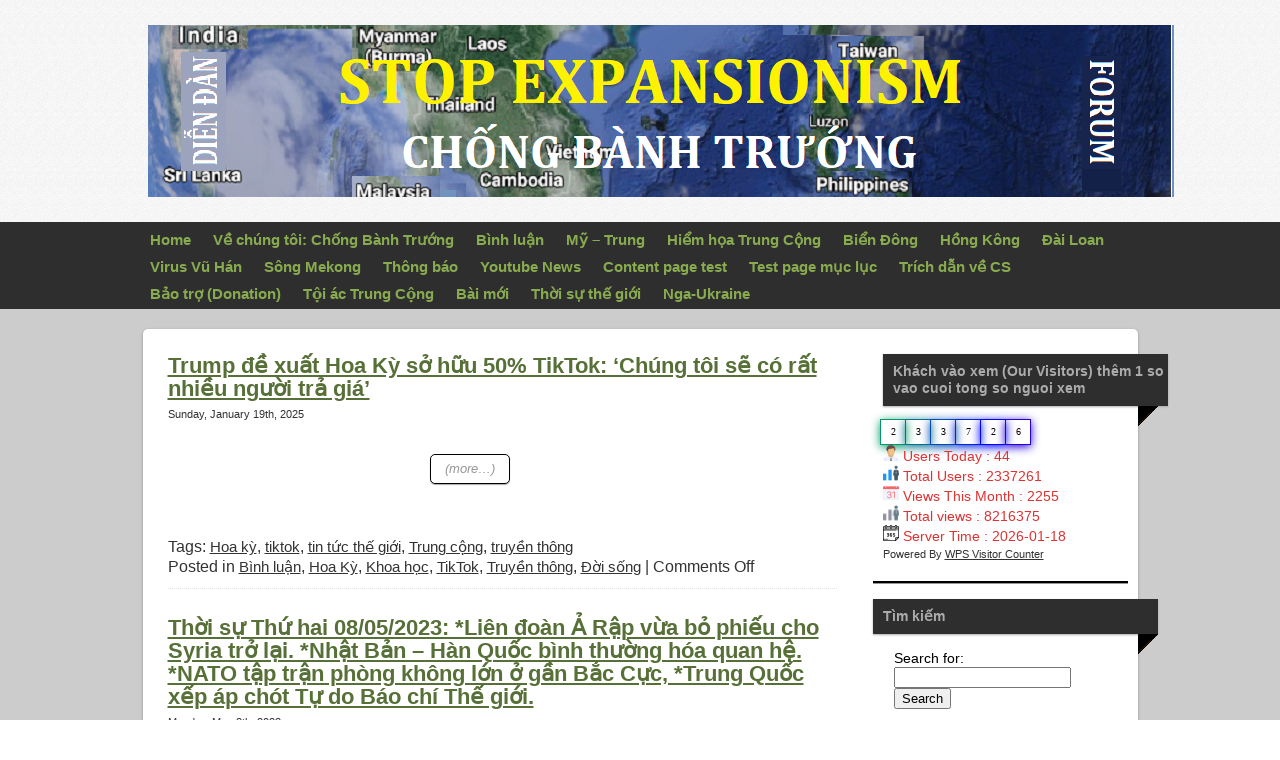

--- FILE ---
content_type: text/html; charset=UTF-8
request_url: https://stopexpansionism.org/category/truyen-thong/
body_size: 84820
content:

<!DOCTYPE html>

<html xmlns="http://www.w3.org/1999/xhtml" lang="en-US">

<head>

<!--Expand2Web SmallBiz Dynamic 2.4-->

<meta http-equiv="Content-Type" content="text/html; charset=UTF-8" />







<meta name="viewport" content="width=1055,user-scalable=1" />





	<title>Truyền thông | Stop Expansionism - Chống Bành Trướng</title>


	<meta name="description" content="" />

	<meta name="keywords" content="" />


	


        



<link rel="author" href="#"/>






<!-- Styles -->



<link href="https://stopexpansionism.org/wp-content/themes/smallbizdynamic/css/screen.css?v=Full2.1.7" media="screen,projection,tv" rel="stylesheet" type="text/css" />

<link href="https://stopexpansionism.org/wp-content/themes/smallbizdynamic/layouts/allinone/css/screen.css?v=Full2.1.7" media="screen,projection,tv" rel="stylesheet" type="text/css" />



 <!--[if lte IE 9]>

<link rel="stylesheet" href="https://stopexpansionism.org/wp-content/themes/smallbizdynamic/css/ie.css" type="text/css" media="screen" />

<![endif]-->

<!--[if lte IE 7]>

 <link rel="stylesheet" href="https://stopexpansionism.org/wp-content/themes/smallbizdynamic/css/ie7.css" type="text/css" media="screen" />

 <![endif]-->



<!-- RSS & Pingback -->

<link rel="alternate" type="application/rss+xml" title="Chống  bành trướng &amp; Stop expansionism RSS Feed" href="https://stopexpansionism.org/feed/" />

<link rel="pingback" href="https://stopexpansionism.org/xmlrpc.php" />



<!-- SmallBiz WordPress Theme by http://www.Expand2Web.com -->

<!-- WP Head -->	

<meta name='robots' content='max-image-preview:large' />
<link rel="alternate" type="application/rss+xml" title="Chống  bành trướng &amp; Stop expansionism &raquo; Truyền thông Category Feed" href="https://stopexpansionism.org/category/truyen-thong/feed/" />
<script type="text/javascript">
/* <![CDATA[ */
window._wpemojiSettings = {"baseUrl":"https:\/\/s.w.org\/images\/core\/emoji\/15.0.3\/72x72\/","ext":".png","svgUrl":"https:\/\/s.w.org\/images\/core\/emoji\/15.0.3\/svg\/","svgExt":".svg","source":{"concatemoji":"https:\/\/stopexpansionism.org\/wp-includes\/js\/wp-emoji-release.min.js?ver=6.6.4"}};
/*! This file is auto-generated */
!function(i,n){var o,s,e;function c(e){try{var t={supportTests:e,timestamp:(new Date).valueOf()};sessionStorage.setItem(o,JSON.stringify(t))}catch(e){}}function p(e,t,n){e.clearRect(0,0,e.canvas.width,e.canvas.height),e.fillText(t,0,0);var t=new Uint32Array(e.getImageData(0,0,e.canvas.width,e.canvas.height).data),r=(e.clearRect(0,0,e.canvas.width,e.canvas.height),e.fillText(n,0,0),new Uint32Array(e.getImageData(0,0,e.canvas.width,e.canvas.height).data));return t.every(function(e,t){return e===r[t]})}function u(e,t,n){switch(t){case"flag":return n(e,"\ud83c\udff3\ufe0f\u200d\u26a7\ufe0f","\ud83c\udff3\ufe0f\u200b\u26a7\ufe0f")?!1:!n(e,"\ud83c\uddfa\ud83c\uddf3","\ud83c\uddfa\u200b\ud83c\uddf3")&&!n(e,"\ud83c\udff4\udb40\udc67\udb40\udc62\udb40\udc65\udb40\udc6e\udb40\udc67\udb40\udc7f","\ud83c\udff4\u200b\udb40\udc67\u200b\udb40\udc62\u200b\udb40\udc65\u200b\udb40\udc6e\u200b\udb40\udc67\u200b\udb40\udc7f");case"emoji":return!n(e,"\ud83d\udc26\u200d\u2b1b","\ud83d\udc26\u200b\u2b1b")}return!1}function f(e,t,n){var r="undefined"!=typeof WorkerGlobalScope&&self instanceof WorkerGlobalScope?new OffscreenCanvas(300,150):i.createElement("canvas"),a=r.getContext("2d",{willReadFrequently:!0}),o=(a.textBaseline="top",a.font="600 32px Arial",{});return e.forEach(function(e){o[e]=t(a,e,n)}),o}function t(e){var t=i.createElement("script");t.src=e,t.defer=!0,i.head.appendChild(t)}"undefined"!=typeof Promise&&(o="wpEmojiSettingsSupports",s=["flag","emoji"],n.supports={everything:!0,everythingExceptFlag:!0},e=new Promise(function(e){i.addEventListener("DOMContentLoaded",e,{once:!0})}),new Promise(function(t){var n=function(){try{var e=JSON.parse(sessionStorage.getItem(o));if("object"==typeof e&&"number"==typeof e.timestamp&&(new Date).valueOf()<e.timestamp+604800&&"object"==typeof e.supportTests)return e.supportTests}catch(e){}return null}();if(!n){if("undefined"!=typeof Worker&&"undefined"!=typeof OffscreenCanvas&&"undefined"!=typeof URL&&URL.createObjectURL&&"undefined"!=typeof Blob)try{var e="postMessage("+f.toString()+"("+[JSON.stringify(s),u.toString(),p.toString()].join(",")+"));",r=new Blob([e],{type:"text/javascript"}),a=new Worker(URL.createObjectURL(r),{name:"wpTestEmojiSupports"});return void(a.onmessage=function(e){c(n=e.data),a.terminate(),t(n)})}catch(e){}c(n=f(s,u,p))}t(n)}).then(function(e){for(var t in e)n.supports[t]=e[t],n.supports.everything=n.supports.everything&&n.supports[t],"flag"!==t&&(n.supports.everythingExceptFlag=n.supports.everythingExceptFlag&&n.supports[t]);n.supports.everythingExceptFlag=n.supports.everythingExceptFlag&&!n.supports.flag,n.DOMReady=!1,n.readyCallback=function(){n.DOMReady=!0}}).then(function(){return e}).then(function(){var e;n.supports.everything||(n.readyCallback(),(e=n.source||{}).concatemoji?t(e.concatemoji):e.wpemoji&&e.twemoji&&(t(e.twemoji),t(e.wpemoji)))}))}((window,document),window._wpemojiSettings);
/* ]]> */
</script>
<link rel='stylesheet' id='pt-cv-public-style-css' href='https://stopexpansionism.org/wp-content/plugins/content-views-query-and-display-post-page/public/assets/css/cv.css?ver=4.2.1' type='text/css' media='all' />
<style id='wp-emoji-styles-inline-css' type='text/css'>

	img.wp-smiley, img.emoji {
		display: inline !important;
		border: none !important;
		box-shadow: none !important;
		height: 1em !important;
		width: 1em !important;
		margin: 0 0.07em !important;
		vertical-align: -0.1em !important;
		background: none !important;
		padding: 0 !important;
	}
</style>
<link rel='stylesheet' id='wp-block-library-css' href='https://stopexpansionism.org/wp-includes/css/dist/block-library/style.min.css?ver=6.6.4' type='text/css' media='all' />
<style id='classic-theme-styles-inline-css' type='text/css'>
/*! This file is auto-generated */
.wp-block-button__link{color:#fff;background-color:#32373c;border-radius:9999px;box-shadow:none;text-decoration:none;padding:calc(.667em + 2px) calc(1.333em + 2px);font-size:1.125em}.wp-block-file__button{background:#32373c;color:#fff;text-decoration:none}
</style>
<style id='global-styles-inline-css' type='text/css'>
:root{--wp--preset--aspect-ratio--square: 1;--wp--preset--aspect-ratio--4-3: 4/3;--wp--preset--aspect-ratio--3-4: 3/4;--wp--preset--aspect-ratio--3-2: 3/2;--wp--preset--aspect-ratio--2-3: 2/3;--wp--preset--aspect-ratio--16-9: 16/9;--wp--preset--aspect-ratio--9-16: 9/16;--wp--preset--color--black: #000000;--wp--preset--color--cyan-bluish-gray: #abb8c3;--wp--preset--color--white: #ffffff;--wp--preset--color--pale-pink: #f78da7;--wp--preset--color--vivid-red: #cf2e2e;--wp--preset--color--luminous-vivid-orange: #ff6900;--wp--preset--color--luminous-vivid-amber: #fcb900;--wp--preset--color--light-green-cyan: #7bdcb5;--wp--preset--color--vivid-green-cyan: #00d084;--wp--preset--color--pale-cyan-blue: #8ed1fc;--wp--preset--color--vivid-cyan-blue: #0693e3;--wp--preset--color--vivid-purple: #9b51e0;--wp--preset--gradient--vivid-cyan-blue-to-vivid-purple: linear-gradient(135deg,rgba(6,147,227,1) 0%,rgb(155,81,224) 100%);--wp--preset--gradient--light-green-cyan-to-vivid-green-cyan: linear-gradient(135deg,rgb(122,220,180) 0%,rgb(0,208,130) 100%);--wp--preset--gradient--luminous-vivid-amber-to-luminous-vivid-orange: linear-gradient(135deg,rgba(252,185,0,1) 0%,rgba(255,105,0,1) 100%);--wp--preset--gradient--luminous-vivid-orange-to-vivid-red: linear-gradient(135deg,rgba(255,105,0,1) 0%,rgb(207,46,46) 100%);--wp--preset--gradient--very-light-gray-to-cyan-bluish-gray: linear-gradient(135deg,rgb(238,238,238) 0%,rgb(169,184,195) 100%);--wp--preset--gradient--cool-to-warm-spectrum: linear-gradient(135deg,rgb(74,234,220) 0%,rgb(151,120,209) 20%,rgb(207,42,186) 40%,rgb(238,44,130) 60%,rgb(251,105,98) 80%,rgb(254,248,76) 100%);--wp--preset--gradient--blush-light-purple: linear-gradient(135deg,rgb(255,206,236) 0%,rgb(152,150,240) 100%);--wp--preset--gradient--blush-bordeaux: linear-gradient(135deg,rgb(254,205,165) 0%,rgb(254,45,45) 50%,rgb(107,0,62) 100%);--wp--preset--gradient--luminous-dusk: linear-gradient(135deg,rgb(255,203,112) 0%,rgb(199,81,192) 50%,rgb(65,88,208) 100%);--wp--preset--gradient--pale-ocean: linear-gradient(135deg,rgb(255,245,203) 0%,rgb(182,227,212) 50%,rgb(51,167,181) 100%);--wp--preset--gradient--electric-grass: linear-gradient(135deg,rgb(202,248,128) 0%,rgb(113,206,126) 100%);--wp--preset--gradient--midnight: linear-gradient(135deg,rgb(2,3,129) 0%,rgb(40,116,252) 100%);--wp--preset--font-size--small: 13px;--wp--preset--font-size--medium: 20px;--wp--preset--font-size--large: 36px;--wp--preset--font-size--x-large: 42px;--wp--preset--spacing--20: 0.44rem;--wp--preset--spacing--30: 0.67rem;--wp--preset--spacing--40: 1rem;--wp--preset--spacing--50: 1.5rem;--wp--preset--spacing--60: 2.25rem;--wp--preset--spacing--70: 3.38rem;--wp--preset--spacing--80: 5.06rem;--wp--preset--shadow--natural: 6px 6px 9px rgba(0, 0, 0, 0.2);--wp--preset--shadow--deep: 12px 12px 50px rgba(0, 0, 0, 0.4);--wp--preset--shadow--sharp: 6px 6px 0px rgba(0, 0, 0, 0.2);--wp--preset--shadow--outlined: 6px 6px 0px -3px rgba(255, 255, 255, 1), 6px 6px rgba(0, 0, 0, 1);--wp--preset--shadow--crisp: 6px 6px 0px rgba(0, 0, 0, 1);}:where(.is-layout-flex){gap: 0.5em;}:where(.is-layout-grid){gap: 0.5em;}body .is-layout-flex{display: flex;}.is-layout-flex{flex-wrap: wrap;align-items: center;}.is-layout-flex > :is(*, div){margin: 0;}body .is-layout-grid{display: grid;}.is-layout-grid > :is(*, div){margin: 0;}:where(.wp-block-columns.is-layout-flex){gap: 2em;}:where(.wp-block-columns.is-layout-grid){gap: 2em;}:where(.wp-block-post-template.is-layout-flex){gap: 1.25em;}:where(.wp-block-post-template.is-layout-grid){gap: 1.25em;}.has-black-color{color: var(--wp--preset--color--black) !important;}.has-cyan-bluish-gray-color{color: var(--wp--preset--color--cyan-bluish-gray) !important;}.has-white-color{color: var(--wp--preset--color--white) !important;}.has-pale-pink-color{color: var(--wp--preset--color--pale-pink) !important;}.has-vivid-red-color{color: var(--wp--preset--color--vivid-red) !important;}.has-luminous-vivid-orange-color{color: var(--wp--preset--color--luminous-vivid-orange) !important;}.has-luminous-vivid-amber-color{color: var(--wp--preset--color--luminous-vivid-amber) !important;}.has-light-green-cyan-color{color: var(--wp--preset--color--light-green-cyan) !important;}.has-vivid-green-cyan-color{color: var(--wp--preset--color--vivid-green-cyan) !important;}.has-pale-cyan-blue-color{color: var(--wp--preset--color--pale-cyan-blue) !important;}.has-vivid-cyan-blue-color{color: var(--wp--preset--color--vivid-cyan-blue) !important;}.has-vivid-purple-color{color: var(--wp--preset--color--vivid-purple) !important;}.has-black-background-color{background-color: var(--wp--preset--color--black) !important;}.has-cyan-bluish-gray-background-color{background-color: var(--wp--preset--color--cyan-bluish-gray) !important;}.has-white-background-color{background-color: var(--wp--preset--color--white) !important;}.has-pale-pink-background-color{background-color: var(--wp--preset--color--pale-pink) !important;}.has-vivid-red-background-color{background-color: var(--wp--preset--color--vivid-red) !important;}.has-luminous-vivid-orange-background-color{background-color: var(--wp--preset--color--luminous-vivid-orange) !important;}.has-luminous-vivid-amber-background-color{background-color: var(--wp--preset--color--luminous-vivid-amber) !important;}.has-light-green-cyan-background-color{background-color: var(--wp--preset--color--light-green-cyan) !important;}.has-vivid-green-cyan-background-color{background-color: var(--wp--preset--color--vivid-green-cyan) !important;}.has-pale-cyan-blue-background-color{background-color: var(--wp--preset--color--pale-cyan-blue) !important;}.has-vivid-cyan-blue-background-color{background-color: var(--wp--preset--color--vivid-cyan-blue) !important;}.has-vivid-purple-background-color{background-color: var(--wp--preset--color--vivid-purple) !important;}.has-black-border-color{border-color: var(--wp--preset--color--black) !important;}.has-cyan-bluish-gray-border-color{border-color: var(--wp--preset--color--cyan-bluish-gray) !important;}.has-white-border-color{border-color: var(--wp--preset--color--white) !important;}.has-pale-pink-border-color{border-color: var(--wp--preset--color--pale-pink) !important;}.has-vivid-red-border-color{border-color: var(--wp--preset--color--vivid-red) !important;}.has-luminous-vivid-orange-border-color{border-color: var(--wp--preset--color--luminous-vivid-orange) !important;}.has-luminous-vivid-amber-border-color{border-color: var(--wp--preset--color--luminous-vivid-amber) !important;}.has-light-green-cyan-border-color{border-color: var(--wp--preset--color--light-green-cyan) !important;}.has-vivid-green-cyan-border-color{border-color: var(--wp--preset--color--vivid-green-cyan) !important;}.has-pale-cyan-blue-border-color{border-color: var(--wp--preset--color--pale-cyan-blue) !important;}.has-vivid-cyan-blue-border-color{border-color: var(--wp--preset--color--vivid-cyan-blue) !important;}.has-vivid-purple-border-color{border-color: var(--wp--preset--color--vivid-purple) !important;}.has-vivid-cyan-blue-to-vivid-purple-gradient-background{background: var(--wp--preset--gradient--vivid-cyan-blue-to-vivid-purple) !important;}.has-light-green-cyan-to-vivid-green-cyan-gradient-background{background: var(--wp--preset--gradient--light-green-cyan-to-vivid-green-cyan) !important;}.has-luminous-vivid-amber-to-luminous-vivid-orange-gradient-background{background: var(--wp--preset--gradient--luminous-vivid-amber-to-luminous-vivid-orange) !important;}.has-luminous-vivid-orange-to-vivid-red-gradient-background{background: var(--wp--preset--gradient--luminous-vivid-orange-to-vivid-red) !important;}.has-very-light-gray-to-cyan-bluish-gray-gradient-background{background: var(--wp--preset--gradient--very-light-gray-to-cyan-bluish-gray) !important;}.has-cool-to-warm-spectrum-gradient-background{background: var(--wp--preset--gradient--cool-to-warm-spectrum) !important;}.has-blush-light-purple-gradient-background{background: var(--wp--preset--gradient--blush-light-purple) !important;}.has-blush-bordeaux-gradient-background{background: var(--wp--preset--gradient--blush-bordeaux) !important;}.has-luminous-dusk-gradient-background{background: var(--wp--preset--gradient--luminous-dusk) !important;}.has-pale-ocean-gradient-background{background: var(--wp--preset--gradient--pale-ocean) !important;}.has-electric-grass-gradient-background{background: var(--wp--preset--gradient--electric-grass) !important;}.has-midnight-gradient-background{background: var(--wp--preset--gradient--midnight) !important;}.has-small-font-size{font-size: var(--wp--preset--font-size--small) !important;}.has-medium-font-size{font-size: var(--wp--preset--font-size--medium) !important;}.has-large-font-size{font-size: var(--wp--preset--font-size--large) !important;}.has-x-large-font-size{font-size: var(--wp--preset--font-size--x-large) !important;}
:where(.wp-block-post-template.is-layout-flex){gap: 1.25em;}:where(.wp-block-post-template.is-layout-grid){gap: 1.25em;}
:where(.wp-block-columns.is-layout-flex){gap: 2em;}:where(.wp-block-columns.is-layout-grid){gap: 2em;}
:root :where(.wp-block-pullquote){font-size: 1.5em;line-height: 1.6;}
</style>
<link rel='stylesheet' id='dashicons-css' href='https://stopexpansionism.org/wp-includes/css/dashicons.min.css?ver=6.6.4' type='text/css' media='all' />
<link rel='stylesheet' id='post-views-counter-frontend-css' href='https://stopexpansionism.org/wp-content/plugins/post-views-counter/css/frontend.min.css?ver=1.4.7' type='text/css' media='all' />
<link rel='stylesheet' id='heateor_sss_frontend_css-css' href='https://stopexpansionism.org/wp-content/plugins/sassy-social-share/public/css/sassy-social-share-public.css?ver=3.3.79' type='text/css' media='all' />
<style id='heateor_sss_frontend_css-inline-css' type='text/css'>
.heateor_sss_button_instagram span.heateor_sss_svg,a.heateor_sss_instagram span.heateor_sss_svg{background:radial-gradient(circle at 30% 107%,#fdf497 0,#fdf497 5%,#fd5949 45%,#d6249f 60%,#285aeb 90%)}.heateor_sss_horizontal_sharing .heateor_sss_svg,.heateor_sss_standard_follow_icons_container .heateor_sss_svg{color:#fff;border-width:0px;border-style:solid;border-color:transparent}.heateor_sss_horizontal_sharing .heateorSssTCBackground{color:#666}.heateor_sss_horizontal_sharing span.heateor_sss_svg:hover,.heateor_sss_standard_follow_icons_container span.heateor_sss_svg:hover{border-color:transparent;}.heateor_sss_vertical_sharing span.heateor_sss_svg,.heateor_sss_floating_follow_icons_container span.heateor_sss_svg{color:#fff;border-width:0px;border-style:solid;border-color:transparent;}.heateor_sss_vertical_sharing .heateorSssTCBackground{color:#666;}.heateor_sss_vertical_sharing span.heateor_sss_svg:hover,.heateor_sss_floating_follow_icons_container span.heateor_sss_svg:hover{border-color:transparent;}@media screen and (max-width:783px) {.heateor_sss_vertical_sharing{display:none!important}}div.heateor_sss_mobile_footer{display:none;}@media screen and (max-width:783px){div.heateor_sss_bottom_sharing .heateorSssTCBackground{background-color:white}div.heateor_sss_bottom_sharing{width:100%!important;left:0!important;}div.heateor_sss_bottom_sharing a{width:11.111111111111% !important;}div.heateor_sss_bottom_sharing .heateor_sss_svg{width: 100% !important;}div.heateor_sss_bottom_sharing div.heateorSssTotalShareCount{font-size:1em!important;line-height:28px!important}div.heateor_sss_bottom_sharing div.heateorSssTotalShareText{font-size:.7em!important;line-height:0px!important}div.heateor_sss_mobile_footer{display:block;height:40px;}.heateor_sss_bottom_sharing{padding:0!important;display:block!important;width:auto!important;bottom:-2px!important;top: auto!important;}.heateor_sss_bottom_sharing .heateor_sss_square_count{line-height:inherit;}.heateor_sss_bottom_sharing .heateorSssSharingArrow{display:none;}.heateor_sss_bottom_sharing .heateorSssTCBackground{margin-right:1.1em!important}}
</style>
<link rel='stylesheet' id='wps-visitor-style-css' href='https://stopexpansionism.org/wp-content/plugins/wps-visitor-counter/styles/css/default.css?ver=2' type='text/css' media='all' />
<script type="text/javascript" src="https://stopexpansionism.org/wp-includes/js/jquery/jquery.min.js?ver=3.7.1" id="jquery-core-js"></script>
<script type="text/javascript" src="https://stopexpansionism.org/wp-includes/js/jquery/jquery-migrate.min.js?ver=3.4.1" id="jquery-migrate-js"></script>
<script type="text/javascript" src="https://stopexpansionism.org/wp-content/themes/smallbizdynamic/js/main.js?ver=6.6.4" id="main-js-js"></script>
<script type="text/javascript" id="wps-js-extra">
/* <![CDATA[ */
var wpspagevisit = {"ajaxurl":"https:\/\/stopexpansionism.org\/wp-admin\/admin-ajax.php","ajax_nonce":"53c4a966df"};
/* ]]> */
</script>
<script type="text/javascript" src="https://stopexpansionism.org/wp-content/plugins/wps-visitor-counter/styles/js/custom.js?ver=1" id="wps-js"></script>
<link rel="https://api.w.org/" href="https://stopexpansionism.org/wp-json/" /><link rel="alternate" title="JSON" type="application/json" href="https://stopexpansionism.org/wp-json/wp/v2/categories/213" /><link rel="EditURI" type="application/rsd+xml" title="RSD" href="https://stopexpansionism.org/xmlrpc.php?rsd" />
<meta name="generator" content="WordPress 6.6.4" />
<link rel="stylesheet" type="text/css" href="https://stopexpansionism.org/wp-content/themes/smallbizdynamic/widgets/blog-style-recent-posts/css/wp-head.css"><link rel="stylesheet" type="text/css" href="https://stopexpansionism.org/wp-content/themes/smallbizdynamic/widgets/appointment-request-widget/css/wp-head.css">
<script type="text/javascript" src="https://stopexpansionism.org/wp-content/themes/smallbizdynamic/widgets/appointment-request-widget/js/wp-head.js"></script>
<script>window.appointment_request_widget_submit_path = 'https://stopexpansionism.org?appointment_request_widget_footer_iframe'; </script>
<!-- nivo slider -->
<link rel="stylesheet" href="https://stopexpansionism.org/wp-content/themes/smallbizdynamic/widgets/nivo-slider/nivo-slider/themes/default/default.css" type="text/css" media="screen" />
<link rel="stylesheet" href="https://stopexpansionism.org/wp-content/themes/smallbizdynamic/widgets/nivo-slider/nivo-slider/themes/light/light.css" type="text/css" media="screen" />
<link rel="stylesheet" href="https://stopexpansionism.org/wp-content/themes/smallbizdynamic/widgets/nivo-slider/nivo-slider/themes/dark/dark.css" type="text/css" media="screen" />
<link rel="stylesheet" href="https://stopexpansionism.org/wp-content/themes/smallbizdynamic/widgets/nivo-slider/nivo-slider/themes/bar/bar.css" type="text/css" media="screen" />
<link rel="stylesheet" href="https://stopexpansionism.org/wp-content/themes/smallbizdynamic/widgets/nivo-slider/nivo-slider/nivo-slider.css" type="text/css" media="screen" />

<script src="https://stopexpansionism.org/wp-content/themes/smallbizdynamic/widgets/nivo-slider/nivo-slider/jquery.nivo.slider.js" type="text/javascript"></script>

<!-- /nivo slider --><link rel="stylesheet" type="text/css" href="https://stopexpansionism.org/wp-content/themes/smallbizdynamic/widgets/custom-html-widget/css/wp-head.css"><!-- yt widget -->

<script type="text/javascript">
	
(function($){
	var youtubeInit = function(){
		var div = $('.programista_it-youtube_widget');
		var player = div.find('iframe');
		player.each(function(k,v){
			iframe = $(v);
			var width = parseInt(iframe.css('width'), 10);
			var height = Math.round(width * 390 / 640);
			iframe.css('height', height + 'px');
		});
	};
	
	$(window).load(youtubeInit);
	$(window).resize(youtubeInit);
})(jQuery);
	
</script>

<!-- / yt widget -->





<script>

(function($){

    $(function(){

    	// if we have only 1 widget, and it is slider, make it full width, and remove margins

        var widgets = $('.widgetized_before_content_widget');

        widgets.css('min-width', parseInt(100 / widgets.length, 10) + '%').css('margin-right', 0);

        if(widgets.length == 1 && widgets.find('.nivoSlider').length == 1) {

        	var before_content = $('#widgetize_before_content');

        	before_content.css('width', 'auto').css('padding', 0);

        	before_content.find('.slider-wrapper').css('margin', 0);

        }

        if(widgets.length == 0) {

        	$('#widgetize_before_content').css('display', 'none');

        }

    });

})(jQuery);

</script>



<link rel="stylesheet" href="?css=smallbiz_expand2web_css_header&amp;v=Full2.1.7" type="text/css" media="screen,projection,tv" />

<link rel="stylesheet" href="https://stopexpansionism.org/wp-content/themes/smallbizdynamic/style.css" type="text/css" media="screen" />



</head>

<body class="archive category category-truyen-thong category-213">




    

<div id="site-wrap">

<div class="vcard header_box_hide_all" id="header" onClick="document.location='https://stopexpansionism.org';" style="cursor:pointer;">



<div id="logo">


<img src="https://stopexpansionism.org/wp-content/uploads/2020/07/stop-expansionism-banner-1.png" alt="Logo" />


</div>





<div style="clear: both;"></div>



<!-- Hide Name and Tagline if checkbox is not equal to by adding div id noheader -->

	



<!-- Hide Comoplete header if checkbox is not equal to by adding div id noheader -->


<div id="noheader"> 			



<h1><span class="fn org"><a style="color:#333333;text-decoration:none;" href="https://stopexpansionism.org">Stop Expansionism - Chống Bành Trướng</a></span></h1>

<h2 style="color:#333333;">Protect your country from expansionism - Bảo vệ sự toàn vẹn lãnh thổ của bạn</h2>






<p>

<span class="adr">

<span class="tel" style="color:#333333;">407-123-4567</span> 




<a href="http://twitter.com/" class="headertwitter" title="Follow Us on Twitter!" target="_blank"><img src="https://stopexpansionism.org/wp-content/themes/smallbizdynamic/images/twitterheader.png" alt="Follow Us on Twitter!" style="padding-left:3px;"/></a>





<a href="https://www.facebook.com/" class="headerfacebook" title="Follow Us on Facebook!" target="_blank"><img src="https://stopexpansionism.org/wp-content/themes/smallbizdynamic/images/fbheader.png" alt="Follow Us on Facebook!" /></a>





<a href="https://plus.google.com/" class="headergoogle" title="Follow Us on Google+!" target="_blank"><img src="https://stopexpansionism.org/wp-content/themes/smallbizdynamic/images/googleheader.png" alt="Follow Us on Google+!" /></a>




<br />



<span class="street-address" style="color:#333333;">Independence Ave - </span>

<span class="locality" style="color:#333333;">World</span>

<span class="region" style="color:#333333;">World</span>

<span class="postal-code" style="color:#333333;">Zip</span><br />

<span class="email"><a style="color:#333333;" href="mailto:info@stopexpansionism.org">info@stopexpansionism.org</a></span>

</span>

</p>



 </div> 
	

</div> <!--company logo-->

</div> <!--header-->



<div id="accesswrap">

<div id="access" role="navigation" class="menu">


<div class="menu-header"><ul id="menu-menu-viet-vote-2020" class="menu"><li id="menu-item-1506" class="menu-item menu-item-type-post_type menu-item-object-page menu-item-home menu-item-1506"><a href="https://stopexpansionism.org/">Home</a></li>
<li id="menu-item-43" class="menu-item menu-item-type-post_type menu-item-object-page menu-item-has-children menu-item-43"><a href="https://stopexpansionism.org/ve-chung-toi/">Về chúng tôi: Chống Bành Trướng</a>
<ul class="sub-menu">
	<li id="menu-item-63" class="menu-item menu-item-type-post_type menu-item-object-page menu-item-63"><a href="https://stopexpansionism.org/sample-page/">About us</a></li>
	<li id="menu-item-58" class="menu-item menu-item-type-post_type menu-item-object-page menu-item-58"><a href="https://stopexpansionism.org/lien-lac-voi-chung-toi/">Liên lạc với chúng tôi</a></li>
</ul>
</li>
<li id="menu-item-110" class="menu-item menu-item-type-post_type menu-item-object-page menu-item-has-children menu-item-110"><a href="https://stopexpansionism.org/binh-luan/">Bình luận</a>
<ul class="sub-menu">
	<li id="menu-item-19853" class="menu-item menu-item-type-post_type menu-item-object-post menu-item-19853"><a href="https://stopexpansionism.org/binh-luan-dong-nam-a-can-thoat-khoi-ao-tuong-dai-duong/">Bình luận: ĐÔNG NAM Á CẦN THOÁT KHỎI ẢO TƯỞNG – Đại-Dương</a></li>
	<li id="menu-item-379" class="menu-item menu-item-type-post_type menu-item-object-page menu-item-379"><a href="https://stopexpansionism.org/kien-trung-quoc-ra-toa-an-quoc-te/">Kiện Trung Quốc ra tòa án quốc tế</a></li>
</ul>
</li>
<li id="menu-item-185" class="menu-item menu-item-type-post_type menu-item-object-page menu-item-185"><a href="https://stopexpansionism.org/thuong-chien-my-trung/">Mỹ – Trung</a></li>
<li id="menu-item-3424" class="menu-item menu-item-type-post_type menu-item-object-page menu-item-has-children menu-item-3424"><a href="https://stopexpansionism.org/hiem-hoa-trung-cong/">Hiểm họa Trung Cộng</a>
<ul class="sub-menu">
	<li id="menu-item-1156" class="menu-item menu-item-type-post_type menu-item-object-page menu-item-1156"><a href="https://stopexpansionism.org/youtube-chong-banh-truong/">Youtube chống bành trướng TC</a></li>
</ul>
</li>
<li id="menu-item-50" class="menu-item menu-item-type-post_type menu-item-object-page menu-item-has-children menu-item-50"><a href="https://stopexpansionism.org/tin-bien-dong/">Biển Đông</a>
<ul class="sub-menu">
	<li id="menu-item-974" class="menu-item menu-item-type-post_type menu-item-object-page menu-item-974"><a href="https://stopexpansionism.org/trung-cau-dan-y-ve-bien-dong/">Kiện TQ về Biển Đông</a></li>
	<li id="menu-item-383" class="menu-item menu-item-type-post_type menu-item-object-page menu-item-383"><a href="https://stopexpansionism.org/south-china-sea-east-sea/">South China Sea (East Sea, Philippin Sea)</a></li>
</ul>
</li>
<li id="menu-item-203" class="menu-item menu-item-type-post_type menu-item-object-page menu-item-203"><a href="https://stopexpansionism.org/hong-kong/">Hồng Kông</a></li>
<li id="menu-item-329" class="menu-item menu-item-type-post_type menu-item-object-page menu-item-329"><a href="https://stopexpansionism.org/dai-loan/">Đài Loan</a></li>
<li id="menu-item-115" class="menu-item menu-item-type-post_type menu-item-object-page menu-item-115"><a href="https://stopexpansionism.org/virus-vu-han/">Virus Vũ Hán</a></li>
<li id="menu-item-154" class="menu-item menu-item-type-post_type menu-item-object-page menu-item-154"><a href="https://stopexpansionism.org/song-mekong/">Sông Mekong</a></li>
<li id="menu-item-141" class="menu-item menu-item-type-post_type menu-item-object-page menu-item-141"><a href="https://stopexpansionism.org/thong-bao/">Thông báo</a></li>
<li id="menu-item-263" class="menu-item menu-item-type-post_type menu-item-object-page menu-item-263"><a href="https://stopexpansionism.org/video-youtube/">Youtube News</a></li>
<li id="menu-item-1962" class="menu-item menu-item-type-post_type menu-item-object-page menu-item-1962"><a href="https://stopexpansionism.org/?page_id=1958">Content page test</a></li>
<li id="menu-item-26822" class="menu-item menu-item-type-post_type menu-item-object-page current_page_parent menu-item-26822"><a href="https://stopexpansionism.org/test-page-muc-luc/">Test page mục lục</a></li>
<li id="menu-item-801" class="menu-item menu-item-type-post_type menu-item-object-page menu-item-801"><a href="https://stopexpansionism.org/?page_id=800">Trích dẫn về CS</a></li>
<li id="menu-item-3869" class="menu-item menu-item-type-post_type menu-item-object-page menu-item-3869"><a href="https://stopexpansionism.org/quang-cao-ads/">Bảo trợ (Donation)</a></li>
<li id="menu-item-6329" class="menu-item menu-item-type-post_type menu-item-object-page menu-item-6329"><a href="https://stopexpansionism.org/to%cc%a3i-ac-trung-co%cc%a3ng/">Tội ác Trung Cộng</a></li>
<li id="menu-item-11161" class="menu-item menu-item-type-post_type menu-item-object-page menu-item-11161"><a href="https://stopexpansionism.org/bai-moi/">Bài mới</a></li>
<li id="menu-item-11152" class="menu-item menu-item-type-post_type menu-item-object-page menu-item-11152"><a href="https://stopexpansionism.org/thoi-su%cc%a3-the-gioi/">Thời sự thế giới</a></li>
<li id="menu-item-11134" class="menu-item menu-item-type-post_type menu-item-object-page menu-item-has-children menu-item-11134"><a href="https://stopexpansionism.org/nga-ukraine/">Nga-Ukraine</a>
<ul class="sub-menu">
	<li id="menu-item-19840" class="menu-item menu-item-type-post_type menu-item-object-post menu-item-19840"><a href="https://stopexpansionism.org/tin-them-ve-cau-kerch-luc-luong-an-ninh-va-hai-quan-ukraine-lam-hu-hai-cau-crimean-ukraine-pravda/">Tin thêm về cầu Kerch: Lực lượng An ninh và Hải quân Ukraine làm hư hại cầu Crimean (Ukraine Pravda)</a></li>
	<li id="menu-item-19841" class="menu-item menu-item-type-post_type menu-item-object-post menu-item-19841"><a href="https://stopexpansionism.org/ukraine-tan-cong-cau-kerch-cua-crimea-bang-may-bay-khong-nguoi-lai/">Ukraine ‘tấn công cầu Kerch của Crimea bằng máy bay không người lái’, nguồn tin Nga cáo buộc</a></li>
	<li id="menu-item-19842" class="menu-item menu-item-type-post_type menu-item-object-post menu-item-19842"><a href="https://stopexpansionism.org/luc-luong-wagner-se-giet-nhung-nguoi-nga-ben-phai-va-trai-cuu-chi-huy-noi/">Lực lượng Wagner sẽ giết những người Nga bên ‘Phải và trái’: Cựu chỉ huy nói</a></li>
	<li id="menu-item-19843" class="menu-item menu-item-type-post_type menu-item-object-post menu-item-19843"><a href="https://stopexpansionism.org/isw-danh-gia-chien-dich-tan-cong-cua-nga-ngay-16-7-2023/">ISW đánh giá chiến dịch tấn công của Nga ngày 16/7/2023: *BQP Nga loại bỏ một số cấp chỉ huy giỏi *Sự bất phục tùng của cấp chỉ huy Nga lan rộng đến cấp dưới *Ukraine đạt một số thành quả hạn chế</a></li>
	<li id="menu-item-19844" class="menu-item menu-item-type-post_type menu-item-object-post menu-item-19844"><a href="https://stopexpansionism.org/ukraine-diet-500-quan-nga-pha-huy-40-thiet-bi-dich-trong-24-gio-qua-bo-tong-tham-muu-nv/">Ukraine diệt 500 quân Nga, phá hủy 40 thiết bị địch trong 24 giờ qua – Bộ Tổng tham mưu (NV)</a></li>
	<li id="menu-item-19845" class="menu-item menu-item-type-post_type menu-item-object-post menu-item-19845"><a href="https://stopexpansionism.org/vu-dieu-ngoai-giao-nato-doan-ket-hon-tren-mat-tran-doi-dau-nga-va-trung-quoc/">Vũ điệu ngoại giao NATO: Đoàn kết hơn trên mặt trận đối đầu Nga và Trung Quốc</a></li>
	<li id="menu-item-19846" class="menu-item menu-item-type-post_type menu-item-object-post menu-item-19846"><a href="https://stopexpansionism.org/quan-he-nga-nato-da-den-diem-bat-kha-khu-hoi/">Quan hệ Nga – NATO : Đã đến điểm « bất khả khứ hồi » ?</a></li>
	<li id="menu-item-19847" class="menu-item menu-item-type-post_type menu-item-object-post menu-item-19847"><a href="https://stopexpansionism.org/sau-khi-chiu-ton-that-nang-ne-quan-ukraine-tam-dung-de-nghi-lai-ve-chien-luoc/">Sau khi chịu tổn thất nặng nề, quân Ukraine tạm dừng để nghĩ lại về chiến lược</a></li>
	<li id="menu-item-19848" class="menu-item menu-item-type-post_type menu-item-object-post menu-item-19848"><a href="https://stopexpansionism.org/chuyen-gia-quan-su-cho-biet-mot-cuoc-tan-cong-vao-sevastopol-cua-quan-doi-ukraine-co-the-tan-pha-mot-nua-thanh-pho/">Chuyên gia quân sự cho biết một cuộc tấn công vào Sevastopol của quân đội Ukraine có thể tàn phá một nửa thành phố – Nổ làm rung chuyển Mariupol và Berdyansk do Nga chiếm đóng</a></li>
	<li id="menu-item-19849" class="menu-item menu-item-type-post_type menu-item-object-post menu-item-19849"><a href="https://stopexpansionism.org/ukraine-co-co-hoi-pha-vo-doi-quan-kiet-que-cua-nga-igor-girkin-noi/">Ukraine có cơ hội phá vỡ đội quân kiệt quệ của Nga: Igor Girkin nói</a></li>
	<li id="menu-item-19850" class="menu-item menu-item-type-post_type menu-item-object-post menu-item-19850"><a href="https://stopexpansionism.org/nga-sa-thai-mot-chi-huy-khac-trong-cuoc-thanh-trung-dang-dien-ra-isw/">Nga ‘sa thải’ một chỉ huy khác trong ‘cuộc thanh trừng đang diễn ra’—ISW</a></li>
	<li id="menu-item-19851" class="menu-item menu-item-type-post_type menu-item-object-post menu-item-19851"><a href="https://stopexpansionism.org/ukraine-mo-ra-cac-cuoc-tan-cong-bang-may-bay-khong-nguoi-lai-tren-bo-va-tren-bien-vao-hai-cang-hai-quan-lon-cua-crimea/">Ukraine mở ra các cuộc tấn công bằng máy bay không người lái trên bộ và trên biển vào hải cảng hải quân lớn của Crimea</a></li>
	<li id="menu-item-19852" class="menu-item menu-item-type-post_type menu-item-object-post menu-item-19852"><a href="https://stopexpansionism.org/doan-xe-lon-cua-may-bay-chien-dau-wagner-den-belarus/">Đoàn xe lớn của lính đánh thuê Wagner đến Belarus</a></li>
</ul>
</li>
</ul></div>
</div><!-- #access -->

<div style="clear: both;"></div>

</div><!-- accesswrap -->

<div id="accesswrap-responsive">
<div id="access-responsive" role="navigation" class="menu">
<div class="menu-header"><ul id="menu-menu-viet-vote-2021" class="menu"><li class="menu-item menu-item-type-post_type menu-item-object-page menu-item-home menu-item-1506"><a href="https://stopexpansionism.org/">Home</a></li>
<li class="menu-item menu-item-type-post_type menu-item-object-page menu-item-has-children menu-item-43"><a href="https://stopexpansionism.org/ve-chung-toi/">Về chúng tôi: Chống Bành Trướng</a>
<ul class="sub-menu">
	<li class="menu-item menu-item-type-post_type menu-item-object-page menu-item-63"><a href="https://stopexpansionism.org/sample-page/">About us</a></li>
	<li class="menu-item menu-item-type-post_type menu-item-object-page menu-item-58"><a href="https://stopexpansionism.org/lien-lac-voi-chung-toi/">Liên lạc với chúng tôi</a></li>
</ul>
</li>
<li class="menu-item menu-item-type-post_type menu-item-object-page menu-item-has-children menu-item-110"><a href="https://stopexpansionism.org/binh-luan/">Bình luận</a>
<ul class="sub-menu">
	<li class="menu-item menu-item-type-post_type menu-item-object-post menu-item-19853"><a href="https://stopexpansionism.org/binh-luan-dong-nam-a-can-thoat-khoi-ao-tuong-dai-duong/">Bình luận: ĐÔNG NAM Á CẦN THOÁT KHỎI ẢO TƯỞNG – Đại-Dương</a></li>
	<li class="menu-item menu-item-type-post_type menu-item-object-page menu-item-379"><a href="https://stopexpansionism.org/kien-trung-quoc-ra-toa-an-quoc-te/">Kiện Trung Quốc ra tòa án quốc tế</a></li>
</ul>
</li>
<li class="menu-item menu-item-type-post_type menu-item-object-page menu-item-185"><a href="https://stopexpansionism.org/thuong-chien-my-trung/">Mỹ – Trung</a></li>
<li class="menu-item menu-item-type-post_type menu-item-object-page menu-item-has-children menu-item-3424"><a href="https://stopexpansionism.org/hiem-hoa-trung-cong/">Hiểm họa Trung Cộng</a>
<ul class="sub-menu">
	<li class="menu-item menu-item-type-post_type menu-item-object-page menu-item-1156"><a href="https://stopexpansionism.org/youtube-chong-banh-truong/">Youtube chống bành trướng TC</a></li>
</ul>
</li>
<li class="menu-item menu-item-type-post_type menu-item-object-page menu-item-has-children menu-item-50"><a href="https://stopexpansionism.org/tin-bien-dong/">Biển Đông</a>
<ul class="sub-menu">
	<li class="menu-item menu-item-type-post_type menu-item-object-page menu-item-974"><a href="https://stopexpansionism.org/trung-cau-dan-y-ve-bien-dong/">Kiện TQ về Biển Đông</a></li>
	<li class="menu-item menu-item-type-post_type menu-item-object-page menu-item-383"><a href="https://stopexpansionism.org/south-china-sea-east-sea/">South China Sea (East Sea, Philippin Sea)</a></li>
</ul>
</li>
<li class="menu-item menu-item-type-post_type menu-item-object-page menu-item-203"><a href="https://stopexpansionism.org/hong-kong/">Hồng Kông</a></li>
<li class="menu-item menu-item-type-post_type menu-item-object-page menu-item-329"><a href="https://stopexpansionism.org/dai-loan/">Đài Loan</a></li>
<li class="menu-item menu-item-type-post_type menu-item-object-page menu-item-115"><a href="https://stopexpansionism.org/virus-vu-han/">Virus Vũ Hán</a></li>
<li class="menu-item menu-item-type-post_type menu-item-object-page menu-item-154"><a href="https://stopexpansionism.org/song-mekong/">Sông Mekong</a></li>
<li class="menu-item menu-item-type-post_type menu-item-object-page menu-item-141"><a href="https://stopexpansionism.org/thong-bao/">Thông báo</a></li>
<li class="menu-item menu-item-type-post_type menu-item-object-page menu-item-263"><a href="https://stopexpansionism.org/video-youtube/">Youtube News</a></li>
<li class="menu-item menu-item-type-post_type menu-item-object-page menu-item-1962"><a href="https://stopexpansionism.org/?page_id=1958">Content page test</a></li>
<li class="menu-item menu-item-type-post_type menu-item-object-page current_page_parent menu-item-26822"><a href="https://stopexpansionism.org/test-page-muc-luc/">Test page mục lục</a></li>
<li class="menu-item menu-item-type-post_type menu-item-object-page menu-item-801"><a href="https://stopexpansionism.org/?page_id=800">Trích dẫn về CS</a></li>
<li class="menu-item menu-item-type-post_type menu-item-object-page menu-item-3869"><a href="https://stopexpansionism.org/quang-cao-ads/">Bảo trợ (Donation)</a></li>
<li class="menu-item menu-item-type-post_type menu-item-object-page menu-item-6329"><a href="https://stopexpansionism.org/to%cc%a3i-ac-trung-co%cc%a3ng/">Tội ác Trung Cộng</a></li>
<li class="menu-item menu-item-type-post_type menu-item-object-page menu-item-11161"><a href="https://stopexpansionism.org/bai-moi/">Bài mới</a></li>
<li class="menu-item menu-item-type-post_type menu-item-object-page menu-item-11152"><a href="https://stopexpansionism.org/thoi-su%cc%a3-the-gioi/">Thời sự thế giới</a></li>
<li class="menu-item menu-item-type-post_type menu-item-object-page menu-item-has-children menu-item-11134"><a href="https://stopexpansionism.org/nga-ukraine/">Nga-Ukraine</a>
<ul class="sub-menu">
	<li class="menu-item menu-item-type-post_type menu-item-object-post menu-item-19840"><a href="https://stopexpansionism.org/tin-them-ve-cau-kerch-luc-luong-an-ninh-va-hai-quan-ukraine-lam-hu-hai-cau-crimean-ukraine-pravda/">Tin thêm về cầu Kerch: Lực lượng An ninh và Hải quân Ukraine làm hư hại cầu Crimean (Ukraine Pravda)</a></li>
	<li class="menu-item menu-item-type-post_type menu-item-object-post menu-item-19841"><a href="https://stopexpansionism.org/ukraine-tan-cong-cau-kerch-cua-crimea-bang-may-bay-khong-nguoi-lai/">Ukraine ‘tấn công cầu Kerch của Crimea bằng máy bay không người lái’, nguồn tin Nga cáo buộc</a></li>
	<li class="menu-item menu-item-type-post_type menu-item-object-post menu-item-19842"><a href="https://stopexpansionism.org/luc-luong-wagner-se-giet-nhung-nguoi-nga-ben-phai-va-trai-cuu-chi-huy-noi/">Lực lượng Wagner sẽ giết những người Nga bên ‘Phải và trái’: Cựu chỉ huy nói</a></li>
	<li class="menu-item menu-item-type-post_type menu-item-object-post menu-item-19843"><a href="https://stopexpansionism.org/isw-danh-gia-chien-dich-tan-cong-cua-nga-ngay-16-7-2023/">ISW đánh giá chiến dịch tấn công của Nga ngày 16/7/2023: *BQP Nga loại bỏ một số cấp chỉ huy giỏi *Sự bất phục tùng của cấp chỉ huy Nga lan rộng đến cấp dưới *Ukraine đạt một số thành quả hạn chế</a></li>
	<li class="menu-item menu-item-type-post_type menu-item-object-post menu-item-19844"><a href="https://stopexpansionism.org/ukraine-diet-500-quan-nga-pha-huy-40-thiet-bi-dich-trong-24-gio-qua-bo-tong-tham-muu-nv/">Ukraine diệt 500 quân Nga, phá hủy 40 thiết bị địch trong 24 giờ qua – Bộ Tổng tham mưu (NV)</a></li>
	<li class="menu-item menu-item-type-post_type menu-item-object-post menu-item-19845"><a href="https://stopexpansionism.org/vu-dieu-ngoai-giao-nato-doan-ket-hon-tren-mat-tran-doi-dau-nga-va-trung-quoc/">Vũ điệu ngoại giao NATO: Đoàn kết hơn trên mặt trận đối đầu Nga và Trung Quốc</a></li>
	<li class="menu-item menu-item-type-post_type menu-item-object-post menu-item-19846"><a href="https://stopexpansionism.org/quan-he-nga-nato-da-den-diem-bat-kha-khu-hoi/">Quan hệ Nga – NATO : Đã đến điểm « bất khả khứ hồi » ?</a></li>
	<li class="menu-item menu-item-type-post_type menu-item-object-post menu-item-19847"><a href="https://stopexpansionism.org/sau-khi-chiu-ton-that-nang-ne-quan-ukraine-tam-dung-de-nghi-lai-ve-chien-luoc/">Sau khi chịu tổn thất nặng nề, quân Ukraine tạm dừng để nghĩ lại về chiến lược</a></li>
	<li class="menu-item menu-item-type-post_type menu-item-object-post menu-item-19848"><a href="https://stopexpansionism.org/chuyen-gia-quan-su-cho-biet-mot-cuoc-tan-cong-vao-sevastopol-cua-quan-doi-ukraine-co-the-tan-pha-mot-nua-thanh-pho/">Chuyên gia quân sự cho biết một cuộc tấn công vào Sevastopol của quân đội Ukraine có thể tàn phá một nửa thành phố – Nổ làm rung chuyển Mariupol và Berdyansk do Nga chiếm đóng</a></li>
	<li class="menu-item menu-item-type-post_type menu-item-object-post menu-item-19849"><a href="https://stopexpansionism.org/ukraine-co-co-hoi-pha-vo-doi-quan-kiet-que-cua-nga-igor-girkin-noi/">Ukraine có cơ hội phá vỡ đội quân kiệt quệ của Nga: Igor Girkin nói</a></li>
	<li class="menu-item menu-item-type-post_type menu-item-object-post menu-item-19850"><a href="https://stopexpansionism.org/nga-sa-thai-mot-chi-huy-khac-trong-cuoc-thanh-trung-dang-dien-ra-isw/">Nga ‘sa thải’ một chỉ huy khác trong ‘cuộc thanh trừng đang diễn ra’—ISW</a></li>
	<li class="menu-item menu-item-type-post_type menu-item-object-post menu-item-19851"><a href="https://stopexpansionism.org/ukraine-mo-ra-cac-cuoc-tan-cong-bang-may-bay-khong-nguoi-lai-tren-bo-va-tren-bien-vao-hai-cang-hai-quan-lon-cua-crimea/">Ukraine mở ra các cuộc tấn công bằng máy bay không người lái trên bộ và trên biển vào hải cảng hải quân lớn của Crimea</a></li>
	<li class="menu-item menu-item-type-post_type menu-item-object-post menu-item-19852"><a href="https://stopexpansionism.org/doan-xe-lon-cua-may-bay-chien-dau-wagner-den-belarus/">Đoàn xe lớn của lính đánh thuê Wagner đến Belarus</a></li>
</ul>
</li>
</ul></div></div><!-- #access -->
<div style="clear: both;"></div>
</div><!-- accesswrap -->


<div id="contentwrap">

<div id="pagespace"></div>

<div id="contentsidespace">



<div id="page">

	

<!-- WIDGETIZED BEFORE CONTENT -->




	<div id="content">


		
 	  
 	  
		

 	  
		
		<div id="blogpost">

				<div id="post-title"><h2 id="post-27662"><a href="https://stopexpansionism.org/trump-de-xuat-hoa-ky2-so-huu-50-tiktok-chung-toi-se-co-rat-nhieu-nguoi-tra-gia/" rel="bookmark" title="Permanent Link to Trump đề xuất Hoa Kỳ sở hữu 50% TikTok: &#8216;Chúng tôi sẽ có rất nhiều người trả giá&#8217;">Trump đề xuất Hoa Kỳ sở hữu 50% TikTok: &#8216;Chúng tôi sẽ có rất nhiều người trả giá&#8217;</a></h2></div>

				<div id="post-date"><small>Sunday, January 19th, 2025</small></div>

				<div class="entry">

					<p> <a href="https://stopexpansionism.org/trump-de-xuat-hoa-ky2-so-huu-50-tiktok-chung-toi-se-co-rat-nhieu-nguoi-tra-gia/" class="more-link"><span aria-label="Continue reading Trump đề xuất Hoa Kỳ sở hữu 50% TikTok: &#8216;Chúng tôi sẽ có rất nhiều người trả giá&#8217;">(more&hellip;)</span></a></p>

				</div>

				<p class="postmetadata">Tags: <a href="https://stopexpansionism.org/tag/hoa-ky/" rel="tag">Hoa kỳ</a>, <a href="https://stopexpansionism.org/tag/tiktok/" rel="tag">tiktok</a>, <a href="https://stopexpansionism.org/tag/tin-tuc-the-gioi/" rel="tag">tin tức thế giới</a>, <a href="https://stopexpansionism.org/tag/trung-cong/" rel="tag">Trung cộng</a>, <a href="https://stopexpansionism.org/tag/truyen-thong-2/" rel="tag">truyền thông</a><br /> Posted in <a href="https://stopexpansionism.org/category/binh-luan/" rel="category tag">Bình luận</a>, <a href="https://stopexpansionism.org/category/hoa-ky/" rel="category tag">Hoa Kỳ</a>, <a href="https://stopexpansionism.org/category/khoa-hoc/" rel="category tag">Khoa học</a>, <a href="https://stopexpansionism.org/category/tiktok/" rel="category tag">TikTok</a>, <a href="https://stopexpansionism.org/category/truyen-thong/" rel="category tag">Truyền thông</a>, <a href="https://stopexpansionism.org/category/doi-song/" rel="category tag">Đời sống</a> |   <span>Comments Off<span class="screen-reader-text"> on Trump đề xuất Hoa Kỳ sở hữu 50% TikTok: &#8216;Chúng tôi sẽ có rất nhiều người trả giá&#8217;</span></span></p>

			</div>

		
		<div id="blogpost">

				<div id="post-title"><h2 id="post-17210"><a href="https://stopexpansionism.org/thoi-su-thu-hai-08-05-2023-lien-doan-a-rap-vua-bo-phieu-cho-syria-tro-lai-nhat-ban-han-quoc-binh-thuong-hoa-quan-he-nato-tap-tran-phong-khong-lon-o-gan-bac-cuc-trung-quoc-xep-ap-chot-tu-do-b/" rel="bookmark" title="Permanent Link to Thời sự Thứ hai 08/05/2023: *Liên đoàn Ả Rập vừa bỏ phiếu cho Syria trở lại. *Nhật Bản &#8211; Hàn Quốc bình thường hóa quan hệ. *NATO tập trận phòng không lớn ở gần Bắc Cực, *Trung Quốc xếp áp chót Tự do Báo chí Thế giới.">Thời sự Thứ hai 08/05/2023: *Liên đoàn Ả Rập vừa bỏ phiếu cho Syria trở lại. *Nhật Bản &#8211; Hàn Quốc bình thường hóa quan hệ. *NATO tập trận phòng không lớn ở gần Bắc Cực, *Trung Quốc xếp áp chót Tự do Báo chí Thế giới.</a></h2></div>

				<div id="post-date"><small>Monday, May 8th, 2023</small></div>

				<div class="entry">

					
<p><strong>Võ Thái Hà tổng hợp</strong></p>



<hr class="wp-block-separator has-alpha-channel-opacity"/>



<figure class="wp-block-image size-full"><img fetchpriority="high" decoding="async" width="614" height="349" src="https://stopexpansionism.org/wp-content/uploads/2023/05/image-60.png" alt="" class="wp-image-17215" srcset="https://stopexpansionism.org/wp-content/uploads/2023/05/image-60.png 614w, https://stopexpansionism.org/wp-content/uploads/2023/05/image-60-300x171.png 300w" sizes="(max-width: 614px) 100vw, 614px" /></figure>



<p><strong>Liên đoàn Ả Rập</strong> vừa bỏ phiếu cho <strong>Syria</strong>, nước bị đình chỉ tư cách thành viên từ năm 2011, tái gia nhập khối tại cuộc họp khẩn ở Ai Cập. Liên đoàn cũng thảo luận về nội chiến ở Sudan. Các nước láng giềng của Syria đã bình thường hóa quan hệ với nước này trong những tháng gần đây. Ả Rập Saudi, quốc gia sẽ tổ chức cuộc họp dự kiến của Liên đoàn vào ngày 19 tháng 5, gần đây thừa nhận những nỗ lực bài xích nhà độc tài Bashar al-Assad của họ đều không thành công.</p>



 <a href="https://stopexpansionism.org/thoi-su-thu-hai-08-05-2023-lien-doan-a-rap-vua-bo-phieu-cho-syria-tro-lai-nhat-ban-han-quoc-binh-thuong-hoa-quan-he-nato-tap-tran-phong-khong-lon-o-gan-bac-cuc-trung-quoc-xep-ap-chot-tu-do-b/" class="more-link"><span aria-label="Continue reading Thời sự Thứ hai 08/05/2023: *Liên đoàn Ả Rập vừa bỏ phiếu cho Syria trở lại. *Nhật Bản &#8211; Hàn Quốc bình thường hóa quan hệ. *NATO tập trận phòng không lớn ở gần Bắc Cực, *Trung Quốc xếp áp chót Tự do Báo chí Thế giới.">(more&hellip;)</span></a>
				</div>

				<p class="postmetadata">Tags: <a href="https://stopexpansionism.org/tag/hoa-ky/" rel="tag">Hoa kỳ</a>, <a href="https://stopexpansionism.org/tag/nga/" rel="tag">Nga</a>, <a href="https://stopexpansionism.org/tag/tin-tuc-the-gioi/" rel="tag">tin tức thế giới</a>, <a href="https://stopexpansionism.org/tag/trung-cong/" rel="tag">Trung cộng</a>, <a href="https://stopexpansionism.org/tag/ukraine/" rel="tag">Ukraine</a>, <a href="https://stopexpansionism.org/tag/do%cc%a3c-tai/" rel="tag">độc tài</a><br /> Posted in <a href="https://stopexpansionism.org/category/binh-luan/" rel="category tag">Bình luận</a>, <a href="https://stopexpansionism.org/category/chien-tranh/" rel="category tag">Chiến Tranh</a>, <a href="https://stopexpansionism.org/category/nhan-quyen/" rel="category tag">Nhân quyền</a>, <a href="https://stopexpansionism.org/category/nhat/" rel="category tag">Nhật</a>, <a href="https://stopexpansionism.org/category/the-gioi/" rel="category tag">Thế giới</a>, <a href="https://stopexpansionism.org/category/thoi-su/" rel="category tag">Thời sự</a>, <a href="https://stopexpansionism.org/category/tin-the-gioi/" rel="category tag">Tin thế giới</a>, <a href="https://stopexpansionism.org/category/tin-tuc/" rel="category tag">Tin tức</a>, <a href="https://stopexpansionism.org/category/truyen-thong/" rel="category tag">Truyền thông</a>, <a href="https://stopexpansionism.org/category/die%cc%89m-tin/" rel="category tag">Điểm Tin</a> |   <span>Comments Off<span class="screen-reader-text"> on Thời sự Thứ hai 08/05/2023: *Liên đoàn Ả Rập vừa bỏ phiếu cho Syria trở lại. *Nhật Bản &#8211; Hàn Quốc bình thường hóa quan hệ. *NATO tập trận phòng không lớn ở gần Bắc Cực, *Trung Quốc xếp áp chót Tự do Báo chí Thế giới.</span></span></p>

			</div>

		
		<div class="navigation">

			<div class="alignleft"></div>

			<div class="alignright"></div>

		</div>

	
</div>
	<div id="sidebar">
	<div id="innersidebarwrap">
		<div class="ul">
			
<ul class="wp-block-social-links is-layout-flex wp-block-social-links-is-layout-flex"></ul>

						

			
	
		

	
			
		
												
	
					
				
		<div id='mvcwid'style='text-align: left; color: #dd3333;'><h3 class='wps_visitor_title'>Khách vào xem (Our Visitors) thêm 1 so vao cuoi tong so nguoi xem</h3><div id="wpsvccount"><div class="wps_text_glowing effect-white">
    						<span>2</span>
							<span>3</span>
							<span>3</span>
							<span>7</span>
							<span>2</span>
							<span>6</span>
							
						</div></div>
	<div id="wpsvctable"><div id="wpsvcvisit" style='text-align: left; color: #dd3333;'><img src='https://stopexpansionism.org/wp-content/plugins/wps-visitor-counter/counter/user_today.png'> Users Today : 44</div><div id="wpsvctotal" style='text-align: left; color: #dd3333;'><img src='https://stopexpansionism.org/wp-content/plugins/wps-visitor-counter/counter/user_total.png'> Total Users : 2337261</div><div id="wpsvcviews" style='text-align: left; color: #dd3333;'><img src='https://stopexpansionism.org/wp-content/plugins/wps-visitor-counter/counter/views_month.png'> Views This Month : 2255</div><div id="wpsvctotalviews" style='text-align: left; color: #dd3333;'><img src='https://stopexpansionism.org/wp-content/plugins/wps-visitor-counter/counter/views_total.png'> Total views : 8216375</div></div><div id="wpsvcdate"><img src='https://stopexpansionism.org/wp-content/plugins/wps-visitor-counter/counter/user_year.png'> Server Time : 2026-01-18</div><div id="wpsvcattribution" style='text-align: left; color: #dd3333;'><small>Powered By <a href="https://techmix.xyz/" rel="nofollow">WPS Visitor Counter</a></small></div></div>
<hr class="wp-block-separator has-alpha-channel-opacity"/>
<h3>Tìm kiếm</h3><form method="get" id="searchform" action="https://stopexpansionism.org/">
<label class="hidden" for="s" style="padding-left:15px;">Search for:</label>
<div style="padding-left:15px;"><input type="text" value="" name="s" id="s" />
<input type="submit" id="searchsubmit" value="Search" />
</div>
</form>
<hr class="wp-block-separator has-alpha-channel-opacity"/>
<div class="wp-widget-group__inner-blocks">
<div class="wp-block-group"><div class="wp-block-group__inner-container is-layout-flow wp-block-group-is-layout-flow">
<div class="wp-block-columns is-layout-flex wp-container-core-columns-is-layout-2 wp-block-columns-is-layout-flex">
<div class="wp-block-column is-layout-flow wp-block-column-is-layout-flow" style="flex-basis:100%"><ul class="wp-block-latest-posts__list has-dates wp-block-latest-posts"><li><a class="wp-block-latest-posts__post-title" href="https://stopexpansionism.org/cac-lanh-dao-the-gioi-can-nhac-tham-gia-hoi-dong-hoa-binh-cua-trump-tai-gaza/">Các lãnh đạo thế giới cân nhắc tham gia &#8220;Hội đồng Hòa bình&#8221; của Trump tại Gaza.</a><time datetime="2026-01-17T13:42:18-05:00" class="wp-block-latest-posts__post-date">2026-01-17</time></li>
<li><a class="wp-block-latest-posts__post-title" href="https://stopexpansionism.org/my-se-giam-thue-quan-doi-voi-hang-hoa-dai-loan-sau-khi-da-cam-ket-dau-tu/">Mỹ sẽ giảm thuế quan đối với hàng hóa Đài Loan sau khi đã cam kết đầu tư.</a><time datetime="2026-01-17T13:14:48-05:00" class="wp-block-latest-posts__post-date">2026-01-17</time></li>
<li><a class="wp-block-latest-posts__post-title" href="https://stopexpansionism.org/ong-trump-tuyen-bo-se-ap-thue-moi-len-dan-mach-va-7-quoc-gia-khac-cho-den-khi-dat-duoc-thoa-thuan-mua-greenland-nbc-news/">Ông Trump tuyên bố sẽ áp thuế mới lên Đan Mạch và 7 quốc gia khác cho đến khi đạt được thỏa thuận mua Greenland. NBC News</a><time datetime="2026-01-17T13:02:13-05:00" class="wp-block-latest-posts__post-date">2026-01-17</time></li>
<li><a class="wp-block-latest-posts__post-title" href="https://stopexpansionism.org/my-bo-nhiem-rubio-tony-blair-va-kushner-vao-hoi-dong-quan-ly-gaza-theo-ke-hoach-cua-trump-reuters/">Mỹ bổ nhiệm Rubio, Tony Blair và Kushner vào hội đồng quản lý Gaza theo kế hoạch của Trump. Reuters</a><time datetime="2026-01-17T12:32:29-05:00" class="wp-block-latest-posts__post-date">2026-01-17</time></li>
<li><a class="wp-block-latest-posts__post-title" href="https://stopexpansionism.org/tin-doc-quyen-cuoc-dam-phan-giua-my-va-bo-truong-noi-vu-cabello-venezuela-da-bat-dau-nhieu-thang-truoc-cuoc-dot-kich/">Tin độc quyền: Cuộc đàm phán giữa Mỹ và Bộ trưởng nội vụ Cabello Venezuela đã bắt đầu nhiều tháng trước cuộc đột kích.</a><time datetime="2026-01-17T12:08:28-05:00" class="wp-block-latest-posts__post-date">2026-01-17</time></li>
<li><a class="wp-block-latest-posts__post-title" href="https://stopexpansionism.org/nga-bat-giu-17-nha-hoat-dong-ban-dia-tren-khap-sau-khu-vuc-trong-chien-dich-tran-ap-phoi-hop-vao-thang-12/">Nga bắt giữ 17 nhà hoạt động bản địa trên khắp sáu khu vực trong chiến dịch trấn áp phối hợp vào tháng 12.</a><time datetime="2026-01-16T20:09:20-05:00" class="wp-block-latest-posts__post-date">2026-01-16</time></li>
<li><a class="wp-block-latest-posts__post-title" href="https://stopexpansionism.org/tai-sao-maria-corina-machado-lai-trao-giai-nobel-hoa-binh-cho-trump/">Tại sao María Corina Machado lại trao giải Nobel Hòa bình của mình cho Ô. Trump?</a><time datetime="2026-01-16T18:30:07-05:00" class="wp-block-latest-posts__post-date">2026-01-16</time></li>
<li><a class="wp-block-latest-posts__post-title" href="https://stopexpansionism.org/hoa-ky-cho-rang-canada-se-hoi-han-vi-cho-phep-xe-dien-trung-quoc-vao-thi-truong-cua-ho/">Hoa Kỳ cho rằng Canada sẽ hối hận vì cho phép xe điện Trung Quốc vào thị trường của họ.</a><time datetime="2026-01-16T17:31:56-05:00" class="wp-block-latest-posts__post-date">2026-01-16</time></li>
<li><a class="wp-block-latest-posts__post-title" href="https://stopexpansionism.org/nha-trang-va-dan-mach-da-dat-duoc-thoa-thuan-gi-ve-greenland-dieu-do-tuy-thuoc-vao-nguoi-ban-hoi/">Tòa Bạch Ốc và Đan Mạch đã đạt được thỏa thuận gì về Greenland? Điều đó tùy thuộc vào người bạn hỏi.</a><time datetime="2026-01-15T21:42:35-05:00" class="wp-block-latest-posts__post-date">2026-01-15</time></li>
<li><a class="wp-block-latest-posts__post-title" href="https://stopexpansionism.org/ba-machado-cho-biet-ba-da-trao-giai-nobel-hoa-binh-cua-minh-cho-ong-trump-trong-cuoc-gap-go-giua-hai-nguoi/">Bà Machado cho biết bà đã trao giải Nobel Hòa bình của mình cho ông Trump trong cuộc gặp gỡ giữa hai người.</a><time datetime="2026-01-15T21:38:17-05:00" class="wp-block-latest-posts__post-date">2026-01-15</time></li>
<li><a class="wp-block-latest-posts__post-title" href="https://stopexpansionism.org/iran-dang-truy-lung-nguoi-dung-starlink-de-ngan-chan-cac-video-bieu-tinh-lan-truyen-toan-cau/">Iran đang truy lùng người dùng Starlink để ngăn chặn các video biểu tình lan truyền toàn cầu.</a><time datetime="2026-01-13T14:42:55-05:00" class="wp-block-latest-posts__post-date">2026-01-13</time></li>
<li><a class="wp-block-latest-posts__post-title" href="https://stopexpansionism.org/ong-trump-huy-bo-tat-ca-cac-cuoc-gap-voi-iran-keu-goi-nguoi-bieu-tinh-chiem-lay-dat-nuoc-fox/">Ông Trump hủy bỏ tất cả các cuộc gặp với Iran, kêu gọi người biểu tình &#8220;chiếm lấy&#8221; đất nước. Fox</a><time datetime="2026-01-13T11:21:13-05:00" class="wp-block-latest-posts__post-date">2026-01-13</time></li>
</ul></div>
</div>
</div></div>
</div>
<hr class="wp-block-separator has-css-opacity"/>

<ul class="wp-block-social-links is-layout-flex wp-block-social-links-is-layout-flex">

</ul>

<hr class="wp-block-separator has-alpha-channel-opacity"/>
<h3>Phân loại</h3><form action="https://stopexpansionism.org" method="get"><label class="screen-reader-text" for="cat">Phân loại</label><select  name='cat' id='cat' class='postform'>
	<option value='-1'>Select Category</option>
	<option class="level-0" value="696">30-4-1975&nbsp;&nbsp;(4)</option>
	<option class="level-0" value="806">Á Châu&nbsp;&nbsp;(14)</option>
	<option class="level-0" value="857">Á Rập Saudi&nbsp;&nbsp;(3)</option>
	<option class="level-0" value="476">Afghanistan&nbsp;&nbsp;(3)</option>
	<option class="level-0" value="836">AI&nbsp;&nbsp;(1)</option>
	<option class="level-0" value="754">An ninh&nbsp;&nbsp;(7)</option>
	<option class="level-0" value="140">Ấn độ&nbsp;&nbsp;(13)</option>
	<option class="level-0" value="668">Anh quốc&nbsp;&nbsp;(15)</option>
	<option class="level-0" value="795">APEC&nbsp;&nbsp;(1)</option>
	<option class="level-0" value="10">ASEAN&nbsp;&nbsp;(33)</option>
	<option class="level-0" value="559">Asia&nbsp;&nbsp;(23)</option>
	<option class="level-0" value="13">Âu châu&nbsp;&nbsp;(26)</option>
	<option class="level-0" value="519">Aukus&nbsp;&nbsp;(3)</option>
	<option class="level-0" value="802">Azerbaijan&nbsp;&nbsp;(1)</option>
	<option class="level-0" value="726">Á Rập Saudi&nbsp;&nbsp;(3)</option>
	<option class="level-0" value="518">Ấn Độ Thái Bình Dương&nbsp;&nbsp;(62)</option>
	<option class="level-0" value="618">Ba Lan&nbsp;&nbsp;(1)</option>
	<option class="level-0" value="783">bắc hàn&nbsp;&nbsp;(9)</option>
	<option class="level-0" value="799">Bashar al Assad&nbsp;&nbsp;(1)</option>
	<option class="level-0" value="716">Belarus&nbsp;&nbsp;(1)</option>
	<option class="level-0" value="484">Biden&nbsp;&nbsp;(14)</option>
	<option class="level-0" value="280">Biến thể covid&nbsp;&nbsp;(4)</option>
	<option class="level-0" value="196">Biển Đông&nbsp;&nbsp;(36)</option>
	<option class="level-0" value="59">Bieu tinh Hoa Ky&nbsp;&nbsp;(1)</option>
	<option class="level-0" value="44">Bình luận&nbsp;&nbsp;(98)</option>
	<option class="level-0" value="742">BRI&nbsp;&nbsp;(1)</option>
	<option class="level-0" value="741">BRICS&nbsp;&nbsp;(1)</option>
	<option class="level-0" value="824">California&nbsp;&nbsp;(2)</option>
	<option class="level-0" value="244">Canada&nbsp;&nbsp;(3)</option>
	<option class="level-0" value="578">Chiến sự&nbsp;&nbsp;(370)</option>
	<option class="level-0" value="529">Chiến Tranh&nbsp;&nbsp;(133)</option>
	<option class="level-0" value="331">Chính trị Hoa Kỳ&nbsp;&nbsp;(105)</option>
	<option class="level-0" value="164">chủ nghĩa xã hội&nbsp;&nbsp;(5)</option>
	<option class="level-0" value="753">Chủ nghịa Cộng Sản&nbsp;&nbsp;(6)</option>
	<option class="level-0" value="862">Công dân&nbsp;&nbsp;(1)</option>
	<option class="level-0" value="493">cộng sản&nbsp;&nbsp;(9)</option>
	<option class="level-0" value="8">Cộng sản Việt Nam&nbsp;&nbsp;(21)</option>
	<option class="level-0" value="117">Covid-19&nbsp;&nbsp;(3)</option>
	<option class="level-0" value="778">Crimea&nbsp;&nbsp;(2)</option>
	<option class="level-0" value="787">Cuba&nbsp;&nbsp;(3)</option>
	<option class="level-0" value="761">Dầu hỏa&nbsp;&nbsp;(2)</option>
	<option class="level-0" value="841">Di dân&nbsp;&nbsp;(1)</option>
	<option class="level-0" value="159">diệt chủng&nbsp;&nbsp;(1)</option>
	<option class="level-0" value="712">Do Thái&nbsp;&nbsp;(210)</option>
	<option class="level-0" value="218">Donald Trump&nbsp;&nbsp;(62)</option>
	<option class="level-0" value="743">Dối trá&nbsp;&nbsp;(5)</option>
	<option class="level-0" value="739">G20&nbsp;&nbsp;(2)</option>
	<option class="level-0" value="394">G7&nbsp;&nbsp;(2)</option>
	<option class="level-0" value="746">Gaza&nbsp;&nbsp;(47)</option>
	<option class="level-0" value="813">Greenland&nbsp;&nbsp;(6)</option>
	<option class="level-0" value="745">Hamas&nbsp;&nbsp;(95)</option>
	<option class="level-0" value="734">Hàn Quốc&nbsp;&nbsp;(5)</option>
	<option class="level-0" value="791">Hezbollah&nbsp;&nbsp;(3)</option>
	<option class="level-0" value="825">Hỏa hoạn&nbsp;&nbsp;(3)</option>
	<option class="level-0" value="12">Hoa Kỳ&nbsp;&nbsp;(278)</option>
	<option class="level-0" value="673">Hoàng sa&nbsp;&nbsp;(6)</option>
	<option class="level-0" value="43">Hồng Kông&nbsp;&nbsp;(1)</option>
	<option class="level-0" value="858">hong kong&nbsp;&nbsp;(2)</option>
	<option class="level-0" value="760">Houthis&nbsp;&nbsp;(8)</option>
	<option class="level-0" value="788">Hunggary&nbsp;&nbsp;(1)</option>
	<option class="level-0" value="728">ICC&nbsp;&nbsp;(3)</option>
	<option class="level-0" value="770">Indonesia&nbsp;&nbsp;(2)</option>
	<option class="level-0" value="200">Iran&nbsp;&nbsp;(60)</option>
	<option class="level-0" value="755">Israel&nbsp;&nbsp;(27)</option>
	<option class="level-0" value="669">ISW&nbsp;&nbsp;(26)</option>
	<option class="level-0" value="773">Khoa học&nbsp;&nbsp;(6)</option>
	<option class="level-0" value="475">Khủng bố&nbsp;&nbsp;(10)</option>
	<option class="level-0" value="377">Kinh Tế&nbsp;&nbsp;(25)</option>
	<option class="level-0" value="804">Kurd&nbsp;&nbsp;(1)</option>
	<option class="level-0" value="821">lebanon&nbsp;&nbsp;(1)</option>
	<option class="level-0" value="736">Lịch sử&nbsp;&nbsp;(6)</option>
	<option class="level-0" value="768">Liên Ậu&nbsp;&nbsp;(3)</option>
	<option class="level-0" value="543">Liên Hiệp Quốc&nbsp;&nbsp;(11)</option>
	<option class="level-0" value="784">Mexico&nbsp;&nbsp;(2)</option>
	<option class="level-0" value="240">Miến Điện&nbsp;&nbsp;(2)</option>
	<option class="level-0" value="457">môi trường&nbsp;&nbsp;(1)</option>
	<option class="level-0" value="14">Mỹ &#8211; Trung&nbsp;&nbsp;(72)</option>
	<option class="level-0" value="160">Mỹ &#8211; Việt&nbsp;&nbsp;(58)</option>
	<option class="level-0" value="796">Nam Hàn&nbsp;&nbsp;(3)</option>
	<option class="level-0" value="848">Nam Mỹ&nbsp;&nbsp;(3)</option>
	<option class="level-0" value="521">Năng lượng&nbsp;&nbsp;(3)</option>
	<option class="level-0" value="395">NATO&nbsp;&nbsp;(29)</option>
	<option class="level-0" value="723">Navalny&nbsp;&nbsp;(3)</option>
	<option class="level-0" value="49">Nga&nbsp;&nbsp;(751)</option>
	<option class="level-0" value="843">Ngân sách&nbsp;&nbsp;(1)</option>
	<option class="level-0" value="671">Nhân quyền&nbsp;&nbsp;(18)</option>
	<option class="level-0" value="212">nhận định&nbsp;&nbsp;(6)</option>
	<option class="level-0" value="70">Nhật&nbsp;&nbsp;(12)</option>
	<option class="level-0" value="766">Nikki Haley&nbsp;&nbsp;(1)</option>
	<option class="level-0" value="763">OPEC&nbsp;&nbsp;(1)</option>
	<option class="level-0" value="842">Pakistan&nbsp;&nbsp;(3)</option>
	<option class="level-0" value="852">Palestine&nbsp;&nbsp;(4)</option>
	<option class="level-0" value="831">Panama&nbsp;&nbsp;(1)</option>
	<option class="level-0" value="790">Pháp&nbsp;&nbsp;(1)</option>
	<option class="level-0" value="301">Phi Châu&nbsp;&nbsp;(5)</option>
	<option class="level-0" value="699">Philippine&nbsp;&nbsp;(9)</option>
	<option class="level-0" value="715">Prigozhin&nbsp;&nbsp;(8)</option>
	<option class="level-0" value="545">putin&nbsp;&nbsp;(69)</option>
	<option class="level-0" value="688">quad&nbsp;&nbsp;(1)</option>
	<option class="level-0" value="422">Quân Sự&nbsp;&nbsp;(16)</option>
	<option class="level-0" value="11">Quốc tế&nbsp;&nbsp;(17)</option>
	<option class="level-0" value="185">Quốc Tế Nhân Quyền&nbsp;&nbsp;(7)</option>
	<option class="level-0" value="692">Quốc phòng&nbsp;&nbsp;(26)</option>
	<option class="level-0" value="532">Sức khỏe&nbsp;&nbsp;(1)</option>
	<option class="level-0" value="702">Syria&nbsp;&nbsp;(45)</option>
	<option class="level-0" value="215">Tài chánh&nbsp;&nbsp;(11)</option>
	<option class="level-0" value="45">Tập Cận Bình&nbsp;&nbsp;(8)</option>
	<option class="level-0" value="511">Tài chánh&nbsp;&nbsp;(4)</option>
	<option class="level-0" value="69">Thái Lan&nbsp;&nbsp;(7)</option>
	<option class="level-0" value="816">thảm họa&nbsp;&nbsp;(2)</option>
	<option class="level-0" value="774">Tham nhũng&nbsp;&nbsp;(1)</option>
	<option class="level-0" value="219">Thế giới&nbsp;&nbsp;(95)</option>
	<option class="level-0" value="785">Thích minh Tuệ&nbsp;&nbsp;(1)</option>
	<option class="level-0" value="50">Thiên An Môn&nbsp;&nbsp;(3)</option>
	<option class="level-0" value="682">Thiên tai&nbsp;&nbsp;(3)</option>
	<option class="level-0" value="597">Thời sự&nbsp;&nbsp;(105)</option>
	<option class="level-0" value="573">Thổ Nhĩ Kỳ&nbsp;&nbsp;(2)</option>
	<option class="level-0" value="371">thượng nguồn&nbsp;&nbsp;(1)</option>
	<option class="level-0" value="779">Thuyền Nhân&nbsp;&nbsp;(1)</option>
	<option class="level-0" value="822">TikTok&nbsp;&nbsp;(1)</option>
	<option class="level-0" value="4">Tin Biển Đông&nbsp;&nbsp;(66)</option>
	<option class="level-0" value="517">Tin thế giới&nbsp;&nbsp;(385)</option>
	<option class="level-0" value="6">Tin tức&nbsp;&nbsp;(2,778)</option>
	<option class="level-0" value="633">Tình báo&nbsp;&nbsp;(1)</option>
	<option class="level-0" value="828">Tòa Bạch Ốc&nbsp;&nbsp;(1)</option>
	<option class="level-0" value="426">Toàn Trị&nbsp;&nbsp;(1)</option>
	<option class="level-0" value="147">Tội phạm xuyên quốc gia&nbsp;&nbsp;(3)</option>
	<option class="level-0" value="691">Tôn giáo&nbsp;&nbsp;(2)</option>
	<option class="level-0" value="731">Tòa Hình Sự Quốc Tế&nbsp;&nbsp;(1)</option>
	<option class="level-0" value="547">Tội ác chiến tranh&nbsp;&nbsp;(60)</option>
	<option class="level-0" value="351">Tội ác diệt chủng&nbsp;&nbsp;(6)</option>
	<option class="level-0" value="60">Trưng cầu dân ý Biển Đông&nbsp;&nbsp;(1)</option>
	<option class="level-0" value="7">Trung Cộng bành trướng&nbsp;&nbsp;(144)</option>
	<option class="level-0" value="5">Trung Cộng Xâm Lược&nbsp;&nbsp;(138)</option>
	<option class="level-0" value="55">Trung quốc mới&nbsp;&nbsp;(1)</option>
	<option class="level-0" value="346">Trung Quốc&nbsp;&nbsp;(125)</option>
	<option class="level-0" value="199">Trung Đông&nbsp;&nbsp;(113)</option>
	<option class="level-0" value="213" selected="selected">Truyền thông&nbsp;&nbsp;(2)</option>
	<option class="level-0" value="272">Tứ giác kim cương&nbsp;&nbsp;(2)</option>
	<option class="level-0" value="538">Ukraine&nbsp;&nbsp;(847)</option>
	<option class="level-0" value="204">Vatican&nbsp;&nbsp;(2)</option>
	<option class="level-0" value="411">vành đai con đường&nbsp;&nbsp;(1)</option>
	<option class="level-0" value="810">Venezuela&nbsp;&nbsp;(25)</option>
	<option class="level-0" value="54">viet mien,&nbsp;&nbsp;(5)</option>
	<option class="level-0" value="35">Việt nam&nbsp;&nbsp;(69)</option>
	<option class="level-0" value="30">Virus Vũ Hán&nbsp;&nbsp;(2)</option>
	<option class="level-0" value="764">VNCH&nbsp;&nbsp;(4)</option>
	<option class="level-0" value="587">Vũ khí&nbsp;&nbsp;(16)</option>
	<option class="level-0" value="686">vũ khí&nbsp;&nbsp;(3)</option>
	<option class="level-0" value="344">Vũ Khí Sinh Học&nbsp;&nbsp;(1)</option>
	<option class="level-0" value="801">WHO&nbsp;&nbsp;(1)</option>
	<option class="level-0" value="582">Xâm Lược&nbsp;&nbsp;(6)</option>
	<option class="level-0" value="808">Ý&nbsp;&nbsp;(1)</option>
	<option class="level-0" value="498">Y tế&nbsp;&nbsp;(2)</option>
	<option class="level-0" value="713">Zelenskyy&nbsp;&nbsp;(2)</option>
	<option class="level-0" value="31">Đài Loan&nbsp;&nbsp;(25)</option>
	<option class="level-0" value="871">Đan Mạch&nbsp;&nbsp;(3)</option>
	<option class="level-0" value="872">Đan Mạch&nbsp;&nbsp;(2)</option>
	<option class="level-0" value="127">Đảng cộng sản Việt Nam&nbsp;&nbsp;(20)</option>
	<option class="level-0" value="249">Đất hiếm&nbsp;&nbsp;(1)</option>
	<option class="level-0" value="393">Đài Loan&nbsp;&nbsp;(12)</option>
	<option class="level-0" value="744">đất hiếm&nbsp;&nbsp;(1)</option>
	<option class="level-0" value="654">Điểm Báo&nbsp;&nbsp;(3)</option>
	<option class="level-0" value="295">Điểm Tin&nbsp;&nbsp;(104)</option>
	<option class="level-0" value="27">Độc lâp&nbsp;&nbsp;(6)</option>
	<option class="level-0" value="780">Đời sống&nbsp;&nbsp;(3)</option>
	<option class="level-0" value="425">Độc tài&nbsp;&nbsp;(23)</option>
	<option class="level-0" value="131">Đường lưỡi bò&nbsp;&nbsp;(11)</option>
</select>
</form><script type="text/javascript">
/* <![CDATA[ */

(function() {
	var dropdown = document.getElementById( "cat" );
	function onCatChange() {
		if ( dropdown.options[ dropdown.selectedIndex ].value > 0 ) {
			dropdown.parentNode.submit();
		}
	}
	dropdown.onchange = onCatChange;
})();

/* ]]> */
</script>

<hr class="wp-block-separator has-alpha-channel-opacity"/>
<h3>Bài lưu theo tháng</h3>		<label class="screen-reader-text" for="archives-dropdown-2">Bài lưu theo tháng</label>
		<select id="archives-dropdown-2" name="archive-dropdown">
			
			<option value="">Select Month</option>
				<option value='https://stopexpansionism.org/2026/01/'> January 2026 &nbsp;(60)</option>
	<option value='https://stopexpansionism.org/2025/12/'> December 2025 &nbsp;(99)</option>
	<option value='https://stopexpansionism.org/2025/11/'> November 2025 &nbsp;(83)</option>
	<option value='https://stopexpansionism.org/2025/10/'> October 2025 &nbsp;(88)</option>
	<option value='https://stopexpansionism.org/2025/09/'> September 2025 &nbsp;(80)</option>
	<option value='https://stopexpansionism.org/2025/08/'> August 2025 &nbsp;(77)</option>
	<option value='https://stopexpansionism.org/2025/07/'> July 2025 &nbsp;(46)</option>
	<option value='https://stopexpansionism.org/2025/06/'> June 2025 &nbsp;(89)</option>
	<option value='https://stopexpansionism.org/2025/05/'> May 2025 &nbsp;(97)</option>
	<option value='https://stopexpansionism.org/2025/04/'> April 2025 &nbsp;(54)</option>
	<option value='https://stopexpansionism.org/2025/03/'> March 2025 &nbsp;(82)</option>
	<option value='https://stopexpansionism.org/2025/02/'> February 2025 &nbsp;(131)</option>
	<option value='https://stopexpansionism.org/2025/01/'> January 2025 &nbsp;(148)</option>
	<option value='https://stopexpansionism.org/2024/12/'> December 2024 &nbsp;(179)</option>
	<option value='https://stopexpansionism.org/2024/11/'> November 2024 &nbsp;(123)</option>
	<option value='https://stopexpansionism.org/2024/10/'> October 2024 &nbsp;(102)</option>
	<option value='https://stopexpansionism.org/2024/09/'> September 2024 &nbsp;(94)</option>
	<option value='https://stopexpansionism.org/2024/08/'> August 2024 &nbsp;(155)</option>
	<option value='https://stopexpansionism.org/2024/07/'> July 2024 &nbsp;(132)</option>
	<option value='https://stopexpansionism.org/2024/06/'> June 2024 &nbsp;(102)</option>
	<option value='https://stopexpansionism.org/2024/05/'> May 2024 &nbsp;(74)</option>
	<option value='https://stopexpansionism.org/2024/04/'> April 2024 &nbsp;(70)</option>
	<option value='https://stopexpansionism.org/2024/03/'> March 2024 &nbsp;(104)</option>
	<option value='https://stopexpansionism.org/2024/02/'> February 2024 &nbsp;(176)</option>
	<option value='https://stopexpansionism.org/2024/01/'> January 2024 &nbsp;(169)</option>
	<option value='https://stopexpansionism.org/2023/12/'> December 2023 &nbsp;(127)</option>
	<option value='https://stopexpansionism.org/2023/11/'> November 2023 &nbsp;(95)</option>
	<option value='https://stopexpansionism.org/2023/10/'> October 2023 &nbsp;(169)</option>
	<option value='https://stopexpansionism.org/2023/09/'> September 2023 &nbsp;(172)</option>
	<option value='https://stopexpansionism.org/2023/08/'> August 2023 &nbsp;(201)</option>
	<option value='https://stopexpansionism.org/2023/07/'> July 2023 &nbsp;(266)</option>
	<option value='https://stopexpansionism.org/2023/06/'> June 2023 &nbsp;(237)</option>
	<option value='https://stopexpansionism.org/2023/05/'> May 2023 &nbsp;(244)</option>
	<option value='https://stopexpansionism.org/2023/04/'> April 2023 &nbsp;(72)</option>

		</select>

			<script type="text/javascript">
/* <![CDATA[ */

(function() {
	var dropdown = document.getElementById( "archives-dropdown-2" );
	function onSelectChange() {
		if ( dropdown.options[ dropdown.selectedIndex ].value !== '' ) {
			document.location.href = this.options[ this.selectedIndex ].value;
		}
	}
	dropdown.onchange = onSelectChange;
})();

/* ]]> */
</script>
<h3>Meta</h3>
		<ul>
						<li><a href="https://stopexpansionism.org/wp-login.php">Log in</a></li>
			<li><a href="https://stopexpansionism.org/feed/">Entries feed</a></li>
			<li><a href="https://stopexpansionism.org/comments/feed/">Comments feed</a></li>

			<li><a href="https://wordpress.org/">WordPress.org</a></li>
		</ul>

		
<ul class="wp-block-social-links is-layout-flex wp-block-social-links-is-layout-flex"></ul>

<div class="wp-block-file"><a id="wp-block-file--media-214f2225-2440-40a4-b610-f27674055c1b" href="https://stopexpansionism.org/wp-content/uploads/2022/02/IMG-0105-SMALL.jpg">IMG-0105-SMALL</a><a href="https://stopexpansionism.org/wp-content/uploads/2022/02/IMG-0105-SMALL.jpg" class="wp-block-file__button wp-element-button" download aria-describedby="wp-block-file--media-214f2225-2440-40a4-b610-f27674055c1b">Download</a></div>

<ul class="wp-block-social-links is-layout-flex wp-block-social-links-is-layout-flex"></ul>

<ul class="wp-block-social-links is-layout-flex wp-block-social-links-is-layout-flex"></ul>

<div class="wp-block-wptelegram-widget-single-post wptelegram-widget-message aligncenter"><iframe title="Telegram post" frameborder="0" scrolling="no" src="">Your Browser Does Not Support iframes!</iframe></div>

						

			
	
		

	
			
		
												
	
					
				
		<div id='mvcwid'style='text-align: left; color: #dd3333;'><h3 class='wps_visitor_title'>Khách vào xem (Our Visitors) thêm 1 so vao cuoi tong so nguoi xem</h3><div id="wpsvccount"><div class="wps_text_glowing effect-white">
    						<span>2</span>
							<span>3</span>
							<span>3</span>
							<span>7</span>
							<span>2</span>
							<span>6</span>
							
						</div></div>
	<div id="wpsvctable"><div id="wpsvcvisit" style='text-align: left; color: #dd3333;'><img src='https://stopexpansionism.org/wp-content/plugins/wps-visitor-counter/counter/user_today.png'> Users Today : 44</div><div id="wpsvctotal" style='text-align: left; color: #dd3333;'><img src='https://stopexpansionism.org/wp-content/plugins/wps-visitor-counter/counter/user_total.png'> Total Users : 2337261</div><div id="wpsvcviews" style='text-align: left; color: #dd3333;'><img src='https://stopexpansionism.org/wp-content/plugins/wps-visitor-counter/counter/views_month.png'> Views This Month : 2255</div><div id="wpsvctotalviews" style='text-align: left; color: #dd3333;'><img src='https://stopexpansionism.org/wp-content/plugins/wps-visitor-counter/counter/views_total.png'> Total views : 8216375</div></div><div id="wpsvcdate"><img src='https://stopexpansionism.org/wp-content/plugins/wps-visitor-counter/counter/user_year.png'> Server Time : 2026-01-18</div><div id="wpsvcattribution" style='text-align: left; color: #dd3333;'><small>Powered By <a href="https://techmix.xyz/" rel="nofollow">WPS Visitor Counter</a></small></div></div>
						
					</div>
		</div><!--innersidebarwrap-->
	</div><!--sidebar-->
<div style="clear: both;"></div>
</div> <!--content wrap-->
<div id="pagespace1"></div>
</div> <!--page closing-->
</div> <!--inline-->

<div style="clear: both;"></div>


<div id="featuredwrap">
<div id="featured">
<div id="firstfeatured">
<div id="footer-left-sidebar">
<ul>
				<li class="first featured">
			
				<h2>About us</h2>
				<p style="color:#333333;">
				Sơ lược về trang mạng của chúng tôi</p>
					<p><a href="https://stopexpansionism.org/?page_id=2">continue reading...</a>
				</p>
				</li>
</ul>
</div></div>
<div id="secondfeatured">
<div id="footer-middle-sidebar">
<ul>
			<li class="second featured">
		
		<h2></h2>
				<p style="color:#333333;">
				Trang gốc của chúng tôi</p>
					<p><a href="https://stopexpansionism.org/?page_id=">continue reading...</a>
				</p>
				
				</li>
</ul>
</div>
</div>
<div id="thirdfeatured">
<div id="footer-right-sidebar">
<ul>
	<li class="third featured">
				<h2>Bài mới đăng</h2>
				<p style="color:#333333;">
				Những bài mới đăng</p>
					<p><a href="https://stopexpansionism.org/?page_id=7">continue reading...</a>
				</p>
			</li>
</ul>
</div></div>
</div><!--featured-->


</div> <!--featuredwrap-->

<div style="clear: both;"></div>

<div id="footer">
<p class="footercenter">My Business is serving around the world</p>
<p class="footercenter">WordPress Website Template by <a href="http://www.smallbiztheme.com" rel="nofollow">Expand2Web</a></p>

<div id="footer-mobile-switch">			
</div> <!--Footer Mobile Switch-->
</div> <!--footer-->
	
	
<div id="appointment_request_widget_footer_iframe">
	<iframe></iframe>
	<h6>Appointment Details</h6>
	<button>Close</button>
</div><style id='core-block-supports-inline-css' type='text/css'>
.wp-container-core-columns-is-layout-1{flex-wrap:nowrap;}.wp-container-core-columns-is-layout-2{flex-wrap:nowrap;}
</style>
<script type="text/javascript" id="pt-cv-content-views-script-js-extra">
/* <![CDATA[ */
var PT_CV_PUBLIC = {"_prefix":"pt-cv-","page_to_show":"5","_nonce":"db96d5aaab","is_admin":"","is_mobile":"","ajaxurl":"https:\/\/stopexpansionism.org\/wp-admin\/admin-ajax.php","lang":"","loading_image_src":"data:image\/gif;base64,R0lGODlhDwAPALMPAMrKygwMDJOTkz09PZWVla+vr3p6euTk5M7OzuXl5TMzMwAAAJmZmWZmZszMzP\/\/\/yH\/[base64]\/wyVlamTi3nSdgwFNdhEJgTJoNyoB9ISYoQmdjiZPcj7EYCAeCF1gEDo4Dz2eIAAAh+QQFCgAPACwCAAAADQANAAAEM\/DJBxiYeLKdX3IJZT1FU0iIg2RNKx3OkZVnZ98ToRD4MyiDnkAh6BkNC0MvsAj0kMpHBAAh+QQFCgAPACwGAAAACQAPAAAEMDC59KpFDll73HkAA2wVY5KgiK5b0RRoI6MuzG6EQqCDMlSGheEhUAgqgUUAFRySIgAh+QQFCgAPACwCAAIADQANAAAEM\/DJKZNLND\/[base64]"};
var PT_CV_PAGINATION = {"first":"\u00ab","prev":"\u2039","next":"\u203a","last":"\u00bb","goto_first":"Go to first page","goto_prev":"Go to previous page","goto_next":"Go to next page","goto_last":"Go to last page","current_page":"Current page is","goto_page":"Go to page"};
/* ]]> */
</script>
<script type="text/javascript" src="https://stopexpansionism.org/wp-content/plugins/content-views-query-and-display-post-page/public/assets/js/cv.js?ver=4.2.1" id="pt-cv-content-views-script-js"></script>
<script type="text/javascript" id="heateor_sss_sharing_js-js-before">
/* <![CDATA[ */
function heateorSssLoadEvent(e) {var t=window.onload;if (typeof window.onload!="function") {window.onload=e}else{window.onload=function() {t();e()}}};	var heateorSssSharingAjaxUrl = 'https://stopexpansionism.org/wp-admin/admin-ajax.php', heateorSssCloseIconPath = 'https://stopexpansionism.org/wp-content/plugins/sassy-social-share/public/../images/close.png', heateorSssPluginIconPath = 'https://stopexpansionism.org/wp-content/plugins/sassy-social-share/public/../images/logo.png', heateorSssHorizontalSharingCountEnable = 0, heateorSssVerticalSharingCountEnable = 0, heateorSssSharingOffset = -10; var heateorSssMobileStickySharingEnabled = 1;var heateorSssCopyLinkMessage = "Link copied.";var heateorSssUrlCountFetched = [], heateorSssSharesText = 'Shares', heateorSssShareText = 'Share';function heateorSssPopup(e) {window.open(e,"popUpWindow","height=400,width=600,left=400,top=100,resizable,scrollbars,toolbar=0,personalbar=0,menubar=no,location=no,directories=no,status")}
/* ]]> */
</script>
<script type="text/javascript" src="https://stopexpansionism.org/wp-content/plugins/sassy-social-share/public/js/sassy-social-share-public.js?ver=3.3.79" id="heateor_sss_sharing_js-js"></script>

</body>
</html>